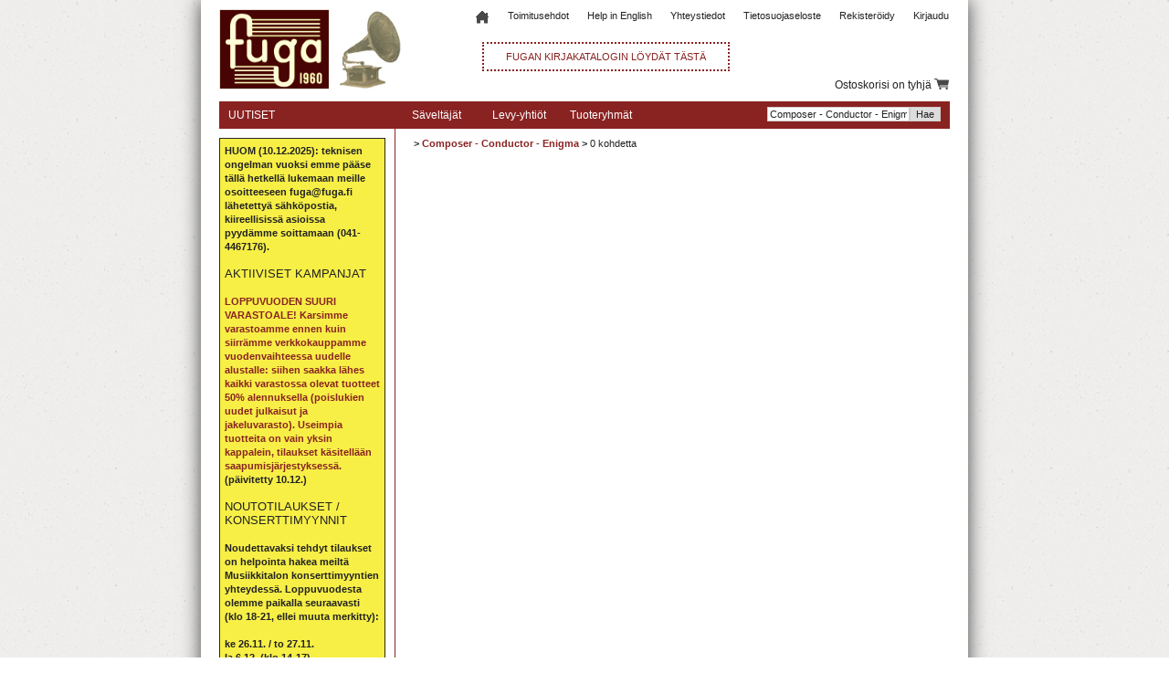

--- FILE ---
content_type: application/javascript
request_url: https://www.fuga.fi/javascript/skriptit.js
body_size: 15725
content:
$(document).ready(function()
{
    var hiiri=true;
    var det_id=0;
    var det_av_id=0;

    function redirect()
    {
        window.location = './';
    }

    function timedMsg()
    {
        setTimeout(redirect, 5000);
    }

    function checkJavaScriptValidity()
    {
        document.getElementById('jsDisabled').style.visibility = 'hidden';
    }

    function del_cookie()
    {
        document.cookie = 'menec_vip_user[id]' + '=; expires=Thu, 01-Jan-70 00:00:01 GMT;';
        document.cookie = 'menec_vip_user[nimi]' + '=; expires=Thu, 01-Jan-70 00:00:01 GMT;';
        document.cookie = 'menec_vip_user[henk]' + '=; expires=Thu, 01-Jan-70 00:00:01 GMT;';
        timedMsg();
    }

    $.ajaxSetup ({
        cache: false
    });

    $.post('ostoskori_status.php', function(data)
    {
        $('#ostoskori').html(data);
    });

    $('#img_home').mouseenter(function()
    {
        $('#img_home').attr("src", "images/home32_punainen.png");
    }).mouseleave(function()
    {
        $('#img_home').attr("src", "images/home32.png");
    });

    $('#ostoskori').on('mouseenter',function()
    {
        $('#img_ostoskori').attr("src", "images/shoppingcart32_punainen.png");
    }).on('mouseleave',function()
    {
        $('#img_ostoskori').attr("src", "images/shoppingcart32.png");
    });

    var ajax_load = "<img style=\"margin:auto auto;\" src='images/ladataan.gif' alt='ladataan...' />";

    $('.item').on('click',function()
    {
        if ($('#ostoskori_avaa').is(':visible'))
        {
            $('#ostoskori_avaa').fadeOut('slow');
        }
        if ($('.item_avattu',this).is(':hidden'))
        {
            $('.item_avattu').fadeOut('slow');
            if ($('.menu_taso1').is(':visible'))
            {
                $('.menu_taso1').fadeOut('slow');
            }
            $('.item_avattu',this).html(ajax_load).fadeIn('slow');
            det_id='det_'+$(this).attr('id');
            det_av_id='det_'+$(this).attr('id');
            $.post('ajax_det.php', { id: $(this).attr('id') }, function(data)
            {
                $('.item_avattu').html(data);
            });
        }
    });

    $('.item').on('click','.det_info',function(event)
    {
        event.stopPropagation();
        det_id = $(this).attr('id');
        det_av_id='det_'+$(this).attr('id');
        $('.item_avattu').html(ajax_load);
        $.post('ajax_det.php', { id: det_id }, function(data)
        {
            $('.item_avattu').html(data);
        });
    });

    $('.item').on('click','.det_kappaleet',function(event)
    {
        event.stopPropagation();
        det_id = $(this).attr('id');
        det_av_id='det_'+$(this).attr('id');
        $('.item_avattu').html(ajax_load);
        $.post('ajax_det_kappaleet.php', { id: det_id }, function(data)
        {
            $('.item_avattu').html(data);
        });
        hiiri=false;
    });

    $('.item').on('click','.det_osta',function(event)
    {
        event.stopPropagation();
        $('.item_avattu').fadeOut('slow');
        det_id = $(this).attr('id');
        det_av_id='det_'+$(this).attr('id');
        $('.ostoskori').html(ajax_load);
        $.ajax(
        {
            url: "ostoskori.php",
            async: true,
            type: "POST",
            data: { id: det_id, add: '1' },
            success: function(data)
            {
                $('.ostoskori').html(data);
                $.post('ostoskori_status.php', function(data)
                {
                    $('#ostoskori').html(data);
                });
            }
        });
        $('#ostoskori_ostettu').fadeIn('slow').delay(3000).fadeOut('slow');
    });

    $('.detail_osta').click(function(event)
    {
        det_id = $(this).attr('id');
        $('.ostoskori').html(ajax_load);
        $.ajax(
        {
            url: "ostoskori.php",
            async: true,
            type: "POST",
            data: { id: det_id, add: '1' },
            success: function(data)
            {
                $('.ostoskori').html(data);
                $.post('ostoskori_status.php', function(data)
                {
                    $('#ostoskori').html(data);
                });
            }
        });
        $('#ostoskori_ostettu').fadeIn('slow').delay(3000).fadeOut('slow');
    });

    $('.filtteri_check').click(function()
    {
        $('#filtterit').submit();
    });

    $('.filtteri_select').change(function()
    {
        $('#filtterit').submit();
    });

    $('#ostoskori').on('click',function(event)
    {
        if ($('#ostoskori_avaa').is(':hidden'))
        {
            event.stopPropagation();
            $('.ostoskori_data_container').fadeOut('slow');
            $('#ostoskori_avaa').fadeIn('slow');
            $('.ostoskori').html(ajax_load);
            $.post('ostoskori.php', function(data)
            {
                $('.ostoskori').html(data);
            });
        }
        else
        {
            $('#ostoskori_avaa').fadeOut('slow');
        }
    });

    $('#ostoskori_avaa').on('click','.ostoskori_lisaa',function()
    {
        var $add = $(this).attr('id');
        $.ajax(
        {
            url: "ostoskori.php",
            async: true,
            type: "POST",
            data: { id: $add, add: '1' },
            success: function(data)
            {
                $('.ostoskori').html(data);
                $.post('ostoskori_status.php', function(data)
                {
                    $('#ostoskori').html(data);
                });
            }
        });
        $('#ostoskori_ostettu').fadeIn('slow').delay(3000).fadeOut('slow');
    });

    $('#ostoskori_avaa').on('click','.ostoskori_poista',function()
    {
        var $del = $(this).attr('id');
        $.ajax(
        {
            url: "ostoskori.php",
            async: true,
            type: "POST",
            data: { id: $del, del: '1' },
            success: function(data)
            {
                $('.ostoskori').html(data);
                $.post('ostoskori_status.php', function(data)
                {
                    $('#ostoskori').html(data);
                });
            }
        });
        $('#ostoskori_poistettu').fadeIn('slow').delay(3000).fadeOut('slow');
    });

    $('.drag').bind( 'drag', function( event ){
        $( this ).parent().css({
            top:(event.offsetY-document.documentElement.scrollTop),
            left:(event.offsetX)
        });
    });

    $('#etsi').focus(function()
    {
        if ( $(this).val() == 'Tuotehaku')
            $(this).val('');
    }).blur(function()
    {
        if ( $(this).val() == '')
            $(this).val('Tuotehaku');
    });

     $("#nav li").click(function(event)
     {
         if ($('.item_avattu').is(':visible'))
         {
            $('.item_avattu').fadeOut('slow');
         }
         $(this).siblings().children('.menu_taso1').fadeOut('slow');
         if ($(this).children('.menu_taso1').is(':hidden'))
         {
             $(this).children('.menu_taso1').fadeIn('slow');
         }
         else
         {
             if (this === event.target)
             {
                 $(this).children('.menu_taso1').fadeOut('slow');
             }
         }
     });

    $(".menu_taso1 li").click(function()
     {
         $(this).siblings().children('.menu_taso2').fadeOut('slow');
         $(this).children('.menu_taso2').fadeIn('slow');
     });

     $('.menu_otsikko, #ostoskori, #ostoskori_avaa, .item').on('mouseenter', function ()
     {
         hiiri=true;
     }).on('mouseleave', function ()
     {
         hiiri=false;
     });

     $('.det_tuotelinkki').on('click',function(event)
     {
         event.preventDefault();
     });

    $('body').click(function()
    {
        if (hiiri == false)
        {
            $('#'+det_av_id).fadeOut('slow');
            $('.menu_taso1').fadeOut('slow');
            $('#ostoskori_avaa').fadeOut('slow');
            hiiri=true;
        }
    });

    $('#poikk_toimos_nappula').click(function()
    {
        if ($('#poikk_toimos_nappula').is(':checked'))
        {
            $('#poikk_toimos').slideDown('slow');
        }
        else
        {
            $('#poikk_toimos').slideUp('slow');
        }
    });

    $('#tilaa').click(function()
    {
        $('#kaavake').submit();
    });
    
    $('#tilauksen_kasittely').hide();
    $('.detail_avaa_kuva').nyroModal();
	
	$('#kirjaudu_nappula').on('click',function()
    {
        if ($('#modal').is(':hidden'))
        {
            $('#login_ylapopup').fadeIn('fast');
            $('#modal').fadeIn('fast');
        }
        else
        {
            $('#login_ylapopup').fadeOut('fast');
        }
    });
    
    $('#login_close').on('click',function()
    {
        if ($('#login_ylapopup').is(':visible'))
        {
            $('#login_ylapopup').fadeOut('fast');
            $('#modal').fadeOut('fast');
        }
    });
	
	$('.varaus_poista').on('click', function(event)
    {
        $varaus_id = this.id;
        $.ajax(
        {
            url: "varaus_status.php",
            async: true,
            type: "POST",
            data: { id: $varaus_id, poisto: '1' },
        });
		setTimeout(
			function(){ 
				window.location.reload();
		}, 
		1);
    });
	
	$('.varaus_uudista').on('click', function(event)
    {
        $varaus_id = this.id;
        $.ajax(
        {
            url: "varaus_status.php",
            async: true,
            type: "POST",
            data: { id: $varaus_id, uudistus: '1' },
        });
		setTimeout(
			function(){ 
				window.location.reload();
		}, 
		1);
    });
	
	// REKISTERÖINTILOMAKKEEN VALIDOINTI
	$.validator.methods.equal = function(value, element, param) {
		return value == param;
	};
			
	$("#rekForm").validate({
        rules: {
            etunimi: {
                required: true,
                minlength: 2,
            },
            sukunimi: {
                required: true,
                minlength: 2,
            },
            salasana: {
                required: true,
                minlength: 5
            },
            salasana2: {
                required: true,
                minlength: 5,
                equalTo: "#password"
            },
            email_liity: {
                required: true,
                email: true
            },
            anti_spam: {
                required: true,
                number: true,
                equal: 2
            }
        },
        messages: {
            etunimi: {
                required: "<span class='virhetxt'>Kirjoita etunimesi</span>",
                minlength: "<span class='virhetxt'>Etunimen tulee olla v\u00e4hint\u00e4\u00e4n 2 merkki\u00e4 pitk\u00e4</span>",
            },
            sukunimi: {
                required: "<span class='virhetxt'>Kirjoita sukunimesi</span>",
                minlength: "<span class='virhetxt'>Sukunimen tulee olla v\u00e4hint\u00e4\u00e4n 2 merkki\u00e4 pitk\u00e4</span>",
            },
            salasana: {
                required: "<span class='virhetxt'>Kirjoita salasana</span>",
                minlength: "<span class='virhetxt'>Salasanan tulee olla v\u00e4hint\u00e4\u00e4n 5 merkki\u00e4 pitk\u00e4</span>"
            },
            salasana2: {
                required: "<span class='virhetxt'>Anna salasana uudelleen</span>",
                minlength: "<span class='virhetxt'>Salasanan tulee olla v\u00e4hint\u00e4\u00e4n 5 merkki\u00e4 pitk\u00e4</span>",
                equalTo: "<span class='virhetxt'>Salasanat eiv\u00e4t t\u00e4sm\u00e4\u00e4</span>"
            },
            email_liity: {
                required: "<span class='virhetxt'>Kirjoita s\u00e4hk\u00f6postiosoitteesi</span>",
                email: "<span class='virhetxt'>S\u00e4hk\u00f6postiosoite ei ole muotoiltu oikein.</span>"
            },
            anti_spam: {
                required: "<span class='virhetxt'>Kirjoita laskun tulos</span>",
                equal: "<span class='virhetxt'>1+1=</span>"
            }
        }
    });
    
	// REKISTERÖINTILOMAKKEEN VALIDOINTI PÄÄTTYY
	
	//TILAUSLOMAKKEEN VALIDOINTI
	$("#tilausForm").validate({
        rules: {
            etunimi: {
                required: true,
                minlength: 2,
            },
            sukunimi: {
                required: true,
                minlength: 2,
            },
            postiosoite: {
                required: true
            },
            postinro: {
                required: true,
            },
            postitmp: {
                required: true
            },
            puhelin: {
                required: true,
                number: true
            },
            maa: {
                required: true
            },
            email: {
                required: true,
                email: true
            },
            anti_spam: {
                required: true,
                number: true,
                equal: 2
            },
            noutoaika: {
                required: "#nouto:checked",
                minlength: 2
            },
            puhelin_ship: {
                required: function(element) {
                    return $("#poikk_toimos_nappula").is(":checked");
                }
            }
        },
        messages: {
            etunimi: {
                required: "<span class='virhetxt'>Kirjoita etunimesi.</span>",
                minlength: "<span class='virhetxt'>Etunimen tulee olla v\u00e4hint\u00e4\u00e4n 2 merkki\u00e4 pitk\u00e4</span>",
            },
            sukunimi: {
                required: "<span class='virhetxt'>Kirjoita sukunimesi</span>",
                minlength: "<span class='virhetxt'>Sukunimen tulee olla v\u00e4hint\u00e4\u00e4n 2 merkki\u00e4 pitk\u00e4</span>",
            },
            postiosoite: {
                required: "<span class='virhetxt'>Kirjoita postiosoite</span>"
            },
            postinro: {
                required: "<span class='virhetxt'>Kirjoita postinumero</span>",
                number: "<span class='virhetxt'>Postinumeron tulee sis\u00e4lt\u00e4\u00e4 vain numeroita</span>"
            },
            postitmp: {
                required: "<span class='virhetxt'>Kirjoita postitoimipaikka</span>"
            },
            puhelin: {
                required: "<span class='virhetxt'>Kirjoita puhelinnumero</span>",
                number: "<span class='virhetxt'>Puhelinnumeron tulee sis\u00e4lt\u00e4\u00e4 vain numeroita</span>"
            },
            maa: {
                required: "<span class='virhetxt'>Kirjoita maa</span>"
            },
            email: {
                required: "<span class='virhetxt'>Kirjoita s\u00e4hk\u00f6postiosoitteesi</span>",
                email: "<span class='virhetxt'>S\u00e4hk\u00f6postiosoite ei ole muotoiltu oikein.</span>"
            },
            anti_spam: {
                required: "<span class='virhetxt'>Kirjoita laskun tulos</span>",
                equal: "<span class='virhetxt'>1+1=</span>"
            },
            puhelin_ship: {
                required: "<span class='virhetxt'>Kirjoita puhelinnumero toimitusta varten</span>"
            },
            noutoaika: {
                required: "<span class='virhetxt'>Anna noutoaika</span>"
            }
        }
    });
    
    
	//TILAUSLOMAKKEEN VALIDOINTI PÄÄTTYY
	
});
